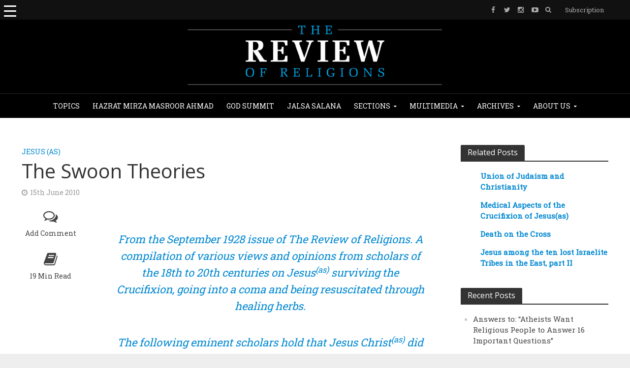

--- FILE ---
content_type: text/html; charset=utf-8
request_url: https://www.google.com/recaptcha/api2/anchor?ar=1&k=6Ld6Ap4UAAAAAMfqVlq4vx3tUl4VPmDtEXYu7GzJ&co=aHR0cHM6Ly93d3cucmV2aWV3b2ZyZWxpZ2lvbnMub3JnOjQ0Mw..&hl=en&v=N67nZn4AqZkNcbeMu4prBgzg&theme=light&size=normal&anchor-ms=20000&execute-ms=30000&cb=xg4c4qvyr3u5
body_size: 49455
content:
<!DOCTYPE HTML><html dir="ltr" lang="en"><head><meta http-equiv="Content-Type" content="text/html; charset=UTF-8">
<meta http-equiv="X-UA-Compatible" content="IE=edge">
<title>reCAPTCHA</title>
<style type="text/css">
/* cyrillic-ext */
@font-face {
  font-family: 'Roboto';
  font-style: normal;
  font-weight: 400;
  font-stretch: 100%;
  src: url(//fonts.gstatic.com/s/roboto/v48/KFO7CnqEu92Fr1ME7kSn66aGLdTylUAMa3GUBHMdazTgWw.woff2) format('woff2');
  unicode-range: U+0460-052F, U+1C80-1C8A, U+20B4, U+2DE0-2DFF, U+A640-A69F, U+FE2E-FE2F;
}
/* cyrillic */
@font-face {
  font-family: 'Roboto';
  font-style: normal;
  font-weight: 400;
  font-stretch: 100%;
  src: url(//fonts.gstatic.com/s/roboto/v48/KFO7CnqEu92Fr1ME7kSn66aGLdTylUAMa3iUBHMdazTgWw.woff2) format('woff2');
  unicode-range: U+0301, U+0400-045F, U+0490-0491, U+04B0-04B1, U+2116;
}
/* greek-ext */
@font-face {
  font-family: 'Roboto';
  font-style: normal;
  font-weight: 400;
  font-stretch: 100%;
  src: url(//fonts.gstatic.com/s/roboto/v48/KFO7CnqEu92Fr1ME7kSn66aGLdTylUAMa3CUBHMdazTgWw.woff2) format('woff2');
  unicode-range: U+1F00-1FFF;
}
/* greek */
@font-face {
  font-family: 'Roboto';
  font-style: normal;
  font-weight: 400;
  font-stretch: 100%;
  src: url(//fonts.gstatic.com/s/roboto/v48/KFO7CnqEu92Fr1ME7kSn66aGLdTylUAMa3-UBHMdazTgWw.woff2) format('woff2');
  unicode-range: U+0370-0377, U+037A-037F, U+0384-038A, U+038C, U+038E-03A1, U+03A3-03FF;
}
/* math */
@font-face {
  font-family: 'Roboto';
  font-style: normal;
  font-weight: 400;
  font-stretch: 100%;
  src: url(//fonts.gstatic.com/s/roboto/v48/KFO7CnqEu92Fr1ME7kSn66aGLdTylUAMawCUBHMdazTgWw.woff2) format('woff2');
  unicode-range: U+0302-0303, U+0305, U+0307-0308, U+0310, U+0312, U+0315, U+031A, U+0326-0327, U+032C, U+032F-0330, U+0332-0333, U+0338, U+033A, U+0346, U+034D, U+0391-03A1, U+03A3-03A9, U+03B1-03C9, U+03D1, U+03D5-03D6, U+03F0-03F1, U+03F4-03F5, U+2016-2017, U+2034-2038, U+203C, U+2040, U+2043, U+2047, U+2050, U+2057, U+205F, U+2070-2071, U+2074-208E, U+2090-209C, U+20D0-20DC, U+20E1, U+20E5-20EF, U+2100-2112, U+2114-2115, U+2117-2121, U+2123-214F, U+2190, U+2192, U+2194-21AE, U+21B0-21E5, U+21F1-21F2, U+21F4-2211, U+2213-2214, U+2216-22FF, U+2308-230B, U+2310, U+2319, U+231C-2321, U+2336-237A, U+237C, U+2395, U+239B-23B7, U+23D0, U+23DC-23E1, U+2474-2475, U+25AF, U+25B3, U+25B7, U+25BD, U+25C1, U+25CA, U+25CC, U+25FB, U+266D-266F, U+27C0-27FF, U+2900-2AFF, U+2B0E-2B11, U+2B30-2B4C, U+2BFE, U+3030, U+FF5B, U+FF5D, U+1D400-1D7FF, U+1EE00-1EEFF;
}
/* symbols */
@font-face {
  font-family: 'Roboto';
  font-style: normal;
  font-weight: 400;
  font-stretch: 100%;
  src: url(//fonts.gstatic.com/s/roboto/v48/KFO7CnqEu92Fr1ME7kSn66aGLdTylUAMaxKUBHMdazTgWw.woff2) format('woff2');
  unicode-range: U+0001-000C, U+000E-001F, U+007F-009F, U+20DD-20E0, U+20E2-20E4, U+2150-218F, U+2190, U+2192, U+2194-2199, U+21AF, U+21E6-21F0, U+21F3, U+2218-2219, U+2299, U+22C4-22C6, U+2300-243F, U+2440-244A, U+2460-24FF, U+25A0-27BF, U+2800-28FF, U+2921-2922, U+2981, U+29BF, U+29EB, U+2B00-2BFF, U+4DC0-4DFF, U+FFF9-FFFB, U+10140-1018E, U+10190-1019C, U+101A0, U+101D0-101FD, U+102E0-102FB, U+10E60-10E7E, U+1D2C0-1D2D3, U+1D2E0-1D37F, U+1F000-1F0FF, U+1F100-1F1AD, U+1F1E6-1F1FF, U+1F30D-1F30F, U+1F315, U+1F31C, U+1F31E, U+1F320-1F32C, U+1F336, U+1F378, U+1F37D, U+1F382, U+1F393-1F39F, U+1F3A7-1F3A8, U+1F3AC-1F3AF, U+1F3C2, U+1F3C4-1F3C6, U+1F3CA-1F3CE, U+1F3D4-1F3E0, U+1F3ED, U+1F3F1-1F3F3, U+1F3F5-1F3F7, U+1F408, U+1F415, U+1F41F, U+1F426, U+1F43F, U+1F441-1F442, U+1F444, U+1F446-1F449, U+1F44C-1F44E, U+1F453, U+1F46A, U+1F47D, U+1F4A3, U+1F4B0, U+1F4B3, U+1F4B9, U+1F4BB, U+1F4BF, U+1F4C8-1F4CB, U+1F4D6, U+1F4DA, U+1F4DF, U+1F4E3-1F4E6, U+1F4EA-1F4ED, U+1F4F7, U+1F4F9-1F4FB, U+1F4FD-1F4FE, U+1F503, U+1F507-1F50B, U+1F50D, U+1F512-1F513, U+1F53E-1F54A, U+1F54F-1F5FA, U+1F610, U+1F650-1F67F, U+1F687, U+1F68D, U+1F691, U+1F694, U+1F698, U+1F6AD, U+1F6B2, U+1F6B9-1F6BA, U+1F6BC, U+1F6C6-1F6CF, U+1F6D3-1F6D7, U+1F6E0-1F6EA, U+1F6F0-1F6F3, U+1F6F7-1F6FC, U+1F700-1F7FF, U+1F800-1F80B, U+1F810-1F847, U+1F850-1F859, U+1F860-1F887, U+1F890-1F8AD, U+1F8B0-1F8BB, U+1F8C0-1F8C1, U+1F900-1F90B, U+1F93B, U+1F946, U+1F984, U+1F996, U+1F9E9, U+1FA00-1FA6F, U+1FA70-1FA7C, U+1FA80-1FA89, U+1FA8F-1FAC6, U+1FACE-1FADC, U+1FADF-1FAE9, U+1FAF0-1FAF8, U+1FB00-1FBFF;
}
/* vietnamese */
@font-face {
  font-family: 'Roboto';
  font-style: normal;
  font-weight: 400;
  font-stretch: 100%;
  src: url(//fonts.gstatic.com/s/roboto/v48/KFO7CnqEu92Fr1ME7kSn66aGLdTylUAMa3OUBHMdazTgWw.woff2) format('woff2');
  unicode-range: U+0102-0103, U+0110-0111, U+0128-0129, U+0168-0169, U+01A0-01A1, U+01AF-01B0, U+0300-0301, U+0303-0304, U+0308-0309, U+0323, U+0329, U+1EA0-1EF9, U+20AB;
}
/* latin-ext */
@font-face {
  font-family: 'Roboto';
  font-style: normal;
  font-weight: 400;
  font-stretch: 100%;
  src: url(//fonts.gstatic.com/s/roboto/v48/KFO7CnqEu92Fr1ME7kSn66aGLdTylUAMa3KUBHMdazTgWw.woff2) format('woff2');
  unicode-range: U+0100-02BA, U+02BD-02C5, U+02C7-02CC, U+02CE-02D7, U+02DD-02FF, U+0304, U+0308, U+0329, U+1D00-1DBF, U+1E00-1E9F, U+1EF2-1EFF, U+2020, U+20A0-20AB, U+20AD-20C0, U+2113, U+2C60-2C7F, U+A720-A7FF;
}
/* latin */
@font-face {
  font-family: 'Roboto';
  font-style: normal;
  font-weight: 400;
  font-stretch: 100%;
  src: url(//fonts.gstatic.com/s/roboto/v48/KFO7CnqEu92Fr1ME7kSn66aGLdTylUAMa3yUBHMdazQ.woff2) format('woff2');
  unicode-range: U+0000-00FF, U+0131, U+0152-0153, U+02BB-02BC, U+02C6, U+02DA, U+02DC, U+0304, U+0308, U+0329, U+2000-206F, U+20AC, U+2122, U+2191, U+2193, U+2212, U+2215, U+FEFF, U+FFFD;
}
/* cyrillic-ext */
@font-face {
  font-family: 'Roboto';
  font-style: normal;
  font-weight: 500;
  font-stretch: 100%;
  src: url(//fonts.gstatic.com/s/roboto/v48/KFO7CnqEu92Fr1ME7kSn66aGLdTylUAMa3GUBHMdazTgWw.woff2) format('woff2');
  unicode-range: U+0460-052F, U+1C80-1C8A, U+20B4, U+2DE0-2DFF, U+A640-A69F, U+FE2E-FE2F;
}
/* cyrillic */
@font-face {
  font-family: 'Roboto';
  font-style: normal;
  font-weight: 500;
  font-stretch: 100%;
  src: url(//fonts.gstatic.com/s/roboto/v48/KFO7CnqEu92Fr1ME7kSn66aGLdTylUAMa3iUBHMdazTgWw.woff2) format('woff2');
  unicode-range: U+0301, U+0400-045F, U+0490-0491, U+04B0-04B1, U+2116;
}
/* greek-ext */
@font-face {
  font-family: 'Roboto';
  font-style: normal;
  font-weight: 500;
  font-stretch: 100%;
  src: url(//fonts.gstatic.com/s/roboto/v48/KFO7CnqEu92Fr1ME7kSn66aGLdTylUAMa3CUBHMdazTgWw.woff2) format('woff2');
  unicode-range: U+1F00-1FFF;
}
/* greek */
@font-face {
  font-family: 'Roboto';
  font-style: normal;
  font-weight: 500;
  font-stretch: 100%;
  src: url(//fonts.gstatic.com/s/roboto/v48/KFO7CnqEu92Fr1ME7kSn66aGLdTylUAMa3-UBHMdazTgWw.woff2) format('woff2');
  unicode-range: U+0370-0377, U+037A-037F, U+0384-038A, U+038C, U+038E-03A1, U+03A3-03FF;
}
/* math */
@font-face {
  font-family: 'Roboto';
  font-style: normal;
  font-weight: 500;
  font-stretch: 100%;
  src: url(//fonts.gstatic.com/s/roboto/v48/KFO7CnqEu92Fr1ME7kSn66aGLdTylUAMawCUBHMdazTgWw.woff2) format('woff2');
  unicode-range: U+0302-0303, U+0305, U+0307-0308, U+0310, U+0312, U+0315, U+031A, U+0326-0327, U+032C, U+032F-0330, U+0332-0333, U+0338, U+033A, U+0346, U+034D, U+0391-03A1, U+03A3-03A9, U+03B1-03C9, U+03D1, U+03D5-03D6, U+03F0-03F1, U+03F4-03F5, U+2016-2017, U+2034-2038, U+203C, U+2040, U+2043, U+2047, U+2050, U+2057, U+205F, U+2070-2071, U+2074-208E, U+2090-209C, U+20D0-20DC, U+20E1, U+20E5-20EF, U+2100-2112, U+2114-2115, U+2117-2121, U+2123-214F, U+2190, U+2192, U+2194-21AE, U+21B0-21E5, U+21F1-21F2, U+21F4-2211, U+2213-2214, U+2216-22FF, U+2308-230B, U+2310, U+2319, U+231C-2321, U+2336-237A, U+237C, U+2395, U+239B-23B7, U+23D0, U+23DC-23E1, U+2474-2475, U+25AF, U+25B3, U+25B7, U+25BD, U+25C1, U+25CA, U+25CC, U+25FB, U+266D-266F, U+27C0-27FF, U+2900-2AFF, U+2B0E-2B11, U+2B30-2B4C, U+2BFE, U+3030, U+FF5B, U+FF5D, U+1D400-1D7FF, U+1EE00-1EEFF;
}
/* symbols */
@font-face {
  font-family: 'Roboto';
  font-style: normal;
  font-weight: 500;
  font-stretch: 100%;
  src: url(//fonts.gstatic.com/s/roboto/v48/KFO7CnqEu92Fr1ME7kSn66aGLdTylUAMaxKUBHMdazTgWw.woff2) format('woff2');
  unicode-range: U+0001-000C, U+000E-001F, U+007F-009F, U+20DD-20E0, U+20E2-20E4, U+2150-218F, U+2190, U+2192, U+2194-2199, U+21AF, U+21E6-21F0, U+21F3, U+2218-2219, U+2299, U+22C4-22C6, U+2300-243F, U+2440-244A, U+2460-24FF, U+25A0-27BF, U+2800-28FF, U+2921-2922, U+2981, U+29BF, U+29EB, U+2B00-2BFF, U+4DC0-4DFF, U+FFF9-FFFB, U+10140-1018E, U+10190-1019C, U+101A0, U+101D0-101FD, U+102E0-102FB, U+10E60-10E7E, U+1D2C0-1D2D3, U+1D2E0-1D37F, U+1F000-1F0FF, U+1F100-1F1AD, U+1F1E6-1F1FF, U+1F30D-1F30F, U+1F315, U+1F31C, U+1F31E, U+1F320-1F32C, U+1F336, U+1F378, U+1F37D, U+1F382, U+1F393-1F39F, U+1F3A7-1F3A8, U+1F3AC-1F3AF, U+1F3C2, U+1F3C4-1F3C6, U+1F3CA-1F3CE, U+1F3D4-1F3E0, U+1F3ED, U+1F3F1-1F3F3, U+1F3F5-1F3F7, U+1F408, U+1F415, U+1F41F, U+1F426, U+1F43F, U+1F441-1F442, U+1F444, U+1F446-1F449, U+1F44C-1F44E, U+1F453, U+1F46A, U+1F47D, U+1F4A3, U+1F4B0, U+1F4B3, U+1F4B9, U+1F4BB, U+1F4BF, U+1F4C8-1F4CB, U+1F4D6, U+1F4DA, U+1F4DF, U+1F4E3-1F4E6, U+1F4EA-1F4ED, U+1F4F7, U+1F4F9-1F4FB, U+1F4FD-1F4FE, U+1F503, U+1F507-1F50B, U+1F50D, U+1F512-1F513, U+1F53E-1F54A, U+1F54F-1F5FA, U+1F610, U+1F650-1F67F, U+1F687, U+1F68D, U+1F691, U+1F694, U+1F698, U+1F6AD, U+1F6B2, U+1F6B9-1F6BA, U+1F6BC, U+1F6C6-1F6CF, U+1F6D3-1F6D7, U+1F6E0-1F6EA, U+1F6F0-1F6F3, U+1F6F7-1F6FC, U+1F700-1F7FF, U+1F800-1F80B, U+1F810-1F847, U+1F850-1F859, U+1F860-1F887, U+1F890-1F8AD, U+1F8B0-1F8BB, U+1F8C0-1F8C1, U+1F900-1F90B, U+1F93B, U+1F946, U+1F984, U+1F996, U+1F9E9, U+1FA00-1FA6F, U+1FA70-1FA7C, U+1FA80-1FA89, U+1FA8F-1FAC6, U+1FACE-1FADC, U+1FADF-1FAE9, U+1FAF0-1FAF8, U+1FB00-1FBFF;
}
/* vietnamese */
@font-face {
  font-family: 'Roboto';
  font-style: normal;
  font-weight: 500;
  font-stretch: 100%;
  src: url(//fonts.gstatic.com/s/roboto/v48/KFO7CnqEu92Fr1ME7kSn66aGLdTylUAMa3OUBHMdazTgWw.woff2) format('woff2');
  unicode-range: U+0102-0103, U+0110-0111, U+0128-0129, U+0168-0169, U+01A0-01A1, U+01AF-01B0, U+0300-0301, U+0303-0304, U+0308-0309, U+0323, U+0329, U+1EA0-1EF9, U+20AB;
}
/* latin-ext */
@font-face {
  font-family: 'Roboto';
  font-style: normal;
  font-weight: 500;
  font-stretch: 100%;
  src: url(//fonts.gstatic.com/s/roboto/v48/KFO7CnqEu92Fr1ME7kSn66aGLdTylUAMa3KUBHMdazTgWw.woff2) format('woff2');
  unicode-range: U+0100-02BA, U+02BD-02C5, U+02C7-02CC, U+02CE-02D7, U+02DD-02FF, U+0304, U+0308, U+0329, U+1D00-1DBF, U+1E00-1E9F, U+1EF2-1EFF, U+2020, U+20A0-20AB, U+20AD-20C0, U+2113, U+2C60-2C7F, U+A720-A7FF;
}
/* latin */
@font-face {
  font-family: 'Roboto';
  font-style: normal;
  font-weight: 500;
  font-stretch: 100%;
  src: url(//fonts.gstatic.com/s/roboto/v48/KFO7CnqEu92Fr1ME7kSn66aGLdTylUAMa3yUBHMdazQ.woff2) format('woff2');
  unicode-range: U+0000-00FF, U+0131, U+0152-0153, U+02BB-02BC, U+02C6, U+02DA, U+02DC, U+0304, U+0308, U+0329, U+2000-206F, U+20AC, U+2122, U+2191, U+2193, U+2212, U+2215, U+FEFF, U+FFFD;
}
/* cyrillic-ext */
@font-face {
  font-family: 'Roboto';
  font-style: normal;
  font-weight: 900;
  font-stretch: 100%;
  src: url(//fonts.gstatic.com/s/roboto/v48/KFO7CnqEu92Fr1ME7kSn66aGLdTylUAMa3GUBHMdazTgWw.woff2) format('woff2');
  unicode-range: U+0460-052F, U+1C80-1C8A, U+20B4, U+2DE0-2DFF, U+A640-A69F, U+FE2E-FE2F;
}
/* cyrillic */
@font-face {
  font-family: 'Roboto';
  font-style: normal;
  font-weight: 900;
  font-stretch: 100%;
  src: url(//fonts.gstatic.com/s/roboto/v48/KFO7CnqEu92Fr1ME7kSn66aGLdTylUAMa3iUBHMdazTgWw.woff2) format('woff2');
  unicode-range: U+0301, U+0400-045F, U+0490-0491, U+04B0-04B1, U+2116;
}
/* greek-ext */
@font-face {
  font-family: 'Roboto';
  font-style: normal;
  font-weight: 900;
  font-stretch: 100%;
  src: url(//fonts.gstatic.com/s/roboto/v48/KFO7CnqEu92Fr1ME7kSn66aGLdTylUAMa3CUBHMdazTgWw.woff2) format('woff2');
  unicode-range: U+1F00-1FFF;
}
/* greek */
@font-face {
  font-family: 'Roboto';
  font-style: normal;
  font-weight: 900;
  font-stretch: 100%;
  src: url(//fonts.gstatic.com/s/roboto/v48/KFO7CnqEu92Fr1ME7kSn66aGLdTylUAMa3-UBHMdazTgWw.woff2) format('woff2');
  unicode-range: U+0370-0377, U+037A-037F, U+0384-038A, U+038C, U+038E-03A1, U+03A3-03FF;
}
/* math */
@font-face {
  font-family: 'Roboto';
  font-style: normal;
  font-weight: 900;
  font-stretch: 100%;
  src: url(//fonts.gstatic.com/s/roboto/v48/KFO7CnqEu92Fr1ME7kSn66aGLdTylUAMawCUBHMdazTgWw.woff2) format('woff2');
  unicode-range: U+0302-0303, U+0305, U+0307-0308, U+0310, U+0312, U+0315, U+031A, U+0326-0327, U+032C, U+032F-0330, U+0332-0333, U+0338, U+033A, U+0346, U+034D, U+0391-03A1, U+03A3-03A9, U+03B1-03C9, U+03D1, U+03D5-03D6, U+03F0-03F1, U+03F4-03F5, U+2016-2017, U+2034-2038, U+203C, U+2040, U+2043, U+2047, U+2050, U+2057, U+205F, U+2070-2071, U+2074-208E, U+2090-209C, U+20D0-20DC, U+20E1, U+20E5-20EF, U+2100-2112, U+2114-2115, U+2117-2121, U+2123-214F, U+2190, U+2192, U+2194-21AE, U+21B0-21E5, U+21F1-21F2, U+21F4-2211, U+2213-2214, U+2216-22FF, U+2308-230B, U+2310, U+2319, U+231C-2321, U+2336-237A, U+237C, U+2395, U+239B-23B7, U+23D0, U+23DC-23E1, U+2474-2475, U+25AF, U+25B3, U+25B7, U+25BD, U+25C1, U+25CA, U+25CC, U+25FB, U+266D-266F, U+27C0-27FF, U+2900-2AFF, U+2B0E-2B11, U+2B30-2B4C, U+2BFE, U+3030, U+FF5B, U+FF5D, U+1D400-1D7FF, U+1EE00-1EEFF;
}
/* symbols */
@font-face {
  font-family: 'Roboto';
  font-style: normal;
  font-weight: 900;
  font-stretch: 100%;
  src: url(//fonts.gstatic.com/s/roboto/v48/KFO7CnqEu92Fr1ME7kSn66aGLdTylUAMaxKUBHMdazTgWw.woff2) format('woff2');
  unicode-range: U+0001-000C, U+000E-001F, U+007F-009F, U+20DD-20E0, U+20E2-20E4, U+2150-218F, U+2190, U+2192, U+2194-2199, U+21AF, U+21E6-21F0, U+21F3, U+2218-2219, U+2299, U+22C4-22C6, U+2300-243F, U+2440-244A, U+2460-24FF, U+25A0-27BF, U+2800-28FF, U+2921-2922, U+2981, U+29BF, U+29EB, U+2B00-2BFF, U+4DC0-4DFF, U+FFF9-FFFB, U+10140-1018E, U+10190-1019C, U+101A0, U+101D0-101FD, U+102E0-102FB, U+10E60-10E7E, U+1D2C0-1D2D3, U+1D2E0-1D37F, U+1F000-1F0FF, U+1F100-1F1AD, U+1F1E6-1F1FF, U+1F30D-1F30F, U+1F315, U+1F31C, U+1F31E, U+1F320-1F32C, U+1F336, U+1F378, U+1F37D, U+1F382, U+1F393-1F39F, U+1F3A7-1F3A8, U+1F3AC-1F3AF, U+1F3C2, U+1F3C4-1F3C6, U+1F3CA-1F3CE, U+1F3D4-1F3E0, U+1F3ED, U+1F3F1-1F3F3, U+1F3F5-1F3F7, U+1F408, U+1F415, U+1F41F, U+1F426, U+1F43F, U+1F441-1F442, U+1F444, U+1F446-1F449, U+1F44C-1F44E, U+1F453, U+1F46A, U+1F47D, U+1F4A3, U+1F4B0, U+1F4B3, U+1F4B9, U+1F4BB, U+1F4BF, U+1F4C8-1F4CB, U+1F4D6, U+1F4DA, U+1F4DF, U+1F4E3-1F4E6, U+1F4EA-1F4ED, U+1F4F7, U+1F4F9-1F4FB, U+1F4FD-1F4FE, U+1F503, U+1F507-1F50B, U+1F50D, U+1F512-1F513, U+1F53E-1F54A, U+1F54F-1F5FA, U+1F610, U+1F650-1F67F, U+1F687, U+1F68D, U+1F691, U+1F694, U+1F698, U+1F6AD, U+1F6B2, U+1F6B9-1F6BA, U+1F6BC, U+1F6C6-1F6CF, U+1F6D3-1F6D7, U+1F6E0-1F6EA, U+1F6F0-1F6F3, U+1F6F7-1F6FC, U+1F700-1F7FF, U+1F800-1F80B, U+1F810-1F847, U+1F850-1F859, U+1F860-1F887, U+1F890-1F8AD, U+1F8B0-1F8BB, U+1F8C0-1F8C1, U+1F900-1F90B, U+1F93B, U+1F946, U+1F984, U+1F996, U+1F9E9, U+1FA00-1FA6F, U+1FA70-1FA7C, U+1FA80-1FA89, U+1FA8F-1FAC6, U+1FACE-1FADC, U+1FADF-1FAE9, U+1FAF0-1FAF8, U+1FB00-1FBFF;
}
/* vietnamese */
@font-face {
  font-family: 'Roboto';
  font-style: normal;
  font-weight: 900;
  font-stretch: 100%;
  src: url(//fonts.gstatic.com/s/roboto/v48/KFO7CnqEu92Fr1ME7kSn66aGLdTylUAMa3OUBHMdazTgWw.woff2) format('woff2');
  unicode-range: U+0102-0103, U+0110-0111, U+0128-0129, U+0168-0169, U+01A0-01A1, U+01AF-01B0, U+0300-0301, U+0303-0304, U+0308-0309, U+0323, U+0329, U+1EA0-1EF9, U+20AB;
}
/* latin-ext */
@font-face {
  font-family: 'Roboto';
  font-style: normal;
  font-weight: 900;
  font-stretch: 100%;
  src: url(//fonts.gstatic.com/s/roboto/v48/KFO7CnqEu92Fr1ME7kSn66aGLdTylUAMa3KUBHMdazTgWw.woff2) format('woff2');
  unicode-range: U+0100-02BA, U+02BD-02C5, U+02C7-02CC, U+02CE-02D7, U+02DD-02FF, U+0304, U+0308, U+0329, U+1D00-1DBF, U+1E00-1E9F, U+1EF2-1EFF, U+2020, U+20A0-20AB, U+20AD-20C0, U+2113, U+2C60-2C7F, U+A720-A7FF;
}
/* latin */
@font-face {
  font-family: 'Roboto';
  font-style: normal;
  font-weight: 900;
  font-stretch: 100%;
  src: url(//fonts.gstatic.com/s/roboto/v48/KFO7CnqEu92Fr1ME7kSn66aGLdTylUAMa3yUBHMdazQ.woff2) format('woff2');
  unicode-range: U+0000-00FF, U+0131, U+0152-0153, U+02BB-02BC, U+02C6, U+02DA, U+02DC, U+0304, U+0308, U+0329, U+2000-206F, U+20AC, U+2122, U+2191, U+2193, U+2212, U+2215, U+FEFF, U+FFFD;
}

</style>
<link rel="stylesheet" type="text/css" href="https://www.gstatic.com/recaptcha/releases/N67nZn4AqZkNcbeMu4prBgzg/styles__ltr.css">
<script nonce="Xy5M5rVnlIHrNLgyzfnugg" type="text/javascript">window['__recaptcha_api'] = 'https://www.google.com/recaptcha/api2/';</script>
<script type="text/javascript" src="https://www.gstatic.com/recaptcha/releases/N67nZn4AqZkNcbeMu4prBgzg/recaptcha__en.js" nonce="Xy5M5rVnlIHrNLgyzfnugg">
      
    </script></head>
<body><div id="rc-anchor-alert" class="rc-anchor-alert"></div>
<input type="hidden" id="recaptcha-token" value="[base64]">
<script type="text/javascript" nonce="Xy5M5rVnlIHrNLgyzfnugg">
      recaptcha.anchor.Main.init("[\x22ainput\x22,[\x22bgdata\x22,\x22\x22,\[base64]/[base64]/[base64]/[base64]/[base64]/UltsKytdPUU6KEU8MjA0OD9SW2wrK109RT4+NnwxOTI6KChFJjY0NTEyKT09NTUyOTYmJk0rMTxjLmxlbmd0aCYmKGMuY2hhckNvZGVBdChNKzEpJjY0NTEyKT09NTYzMjA/[base64]/[base64]/[base64]/[base64]/[base64]/[base64]/[base64]\x22,\[base64]\x22,\x22wrzCk8KwwpjDuRtKw68aw7fCg8K2wqgmcMO/w4vCqivCnX7DnsKsw6VNZsKXwqgxw6bDksKUwq3CtBTCsgUXNcOQwqpBSMKIMcKvVjtjfGxzw63DkcK0QUQ2S8OvwoUPw4oww7UGJj5Efi0APMKedMOHworDksKdwp/CkWXDpcOXJMKnH8KxF8KXw5LDicKdw5bCoT7Cmxo7NXNUSl/[base64]/b8KGGgZ1D3fCmDwYeAnCs8KTwrDCjVjDuFzDpMOKwrTCjQzDmxLChcO3C8K6GMK6wpjCp8OUP8KOasOgw4vCgyPCjVfCgVc5w6DCjcOgHApFwqLDqiRtw68zw7tywql/H28/wpgww51nah5WeXPDuHTDi8OwXCdlwqgVXAfCsVomVMKYI8O2w7rCqxbCoMK8wqHCgcOjcsOabiXCkiZhw63DjHzDk8OEw48swovDpcKzBi7DrxoIwpzDsS5eRA3DosOCwpccw43DoRpeLMKSw6R2wrvDp8KIw7vDu0Yiw5fCo8KAwohrwrRtEsO6w7/CicK0IsOdLMKIwr7CrcKGw7NHw5TCscK9w498SsKmecOxEsOHw6rCj2PCtcOPJC7DqE/CumorwpzCnMKhN8OnwoUYwqwqMn8owo4VMcKcw5AdBFM3wpEVwoPDk0jCncKrCmwnw4nCtzpiN8Owwq/DuMOKwqTCtE/DrsKBTBFFwqnDnUhHIsO6wqJ6wpXCs8ONw6N8w4dVwrfCsURubCvCmcOPEBZEw4fCjsKuLxVEwq7CvFjCnh4OEDrCr3w3EwrCrVvCvCdeIUfCjsOsw43CpQrCqEskG8O2w7kQFcOUwrYsw4PCkMOkNhFTwqrCrV/[base64]/[base64]/w7xifRBtLMOCwrIJWsKnAsKuwqdEw6IKezPCiH5JwoHCo8OuAUYNwrwmwpkGfMKJwqzCv1/DscOsQcO4worDtRFePxrDrMOowr/CnlTCkVAOw6F9DT7Cq8OpwqgQecO7F8K/JXdpwpfDpB4Jw5QaSkHDpcO0NnZmwp5/w73ClMO0w6IowrbCgsOqccKfw4wGXypdPwN4VsOFM8OFwow0woQEw7sTasOUYmxVPA0uw63CpR3DmsOYJDddbGkdw7bCoUN7fWIQCknDiXrCowEVUnciwrPDh3jCgylxUD8CVnNxEsKjwolsZFbCt8OzwooTwqpVQ8O/O8O2JANJA8ODwrtcwpNWw7/CrcOIc8OVFXvDvMOWKMKxw6DCiDpMwoTDiE/ComjCsMOtw6TDssO0woEjwrECBRNHwr4hfVtewrfDpMOnOcKmw5fCmcKyw5AVIMOtNmtVw70WfsKRw6FlwpYcJsKUwrVQw4Q9wr3Cm8OIBB/DkB/Cm8OUw57CuGpmCMO+w7vDqTQ7EWvDv0Uiw6swIMKow6lQdnzDhsKqcCNpw5tQScKOw4/DtcKQXMK2EcKMwqDDtsKaW1R4wrY8PcONYsOVw7fDjXbCqcK7w4DDsiNPQcOGeUHCqC0Uw6BsWn9IwpbCvldEw7nCgsO/w4wqTcK8wrrCnsKBGMOKw4XDssOZwrTDnxHCt3JoRUvDqsO6DH5uwpnDs8OIw6gZwrzDlMOMw7bCrEhNWWIRwrgxwq7Cghl7w5c9w4tWw5fDjMO0bMKncsOmwprChMKzwqjCmFFsw57Cj8OVdCIMG8KUDgLDlw/CjR7CosKEeMKhw7nDqMOYa3nCj8KLw5UPDcK7w4PDtlrCnMKXGV3DvVLCuADDnm7Dl8Otw5Zew4TCsxzCoXUjwrIfw7heA8KXWMOrw5RKwopbwp3CtWvDk0Ebw4HDuQ/CqX7DuR05wrTDtMKTw5dfeCPDsTzCs8Oow6YRw63Co8KdwrbCkW7CscOqwpPDiMOXw549JDTCqXnDjhAmO2bDmm4Pw78Yw43CvVLCmWDCs8KYwrPCjQkCwq/ClcKVwr4+QsOewpNAHV/DtnkMecKxw6ENw5LCjMO1wojDtcOAHgTDvcK/wr3ClB3DjsKxGMKuw6LCrMKswrbChTcRFMKQYFZ0w4hjwpxdwqQFw5kew57Dj0YjK8O2woBjw7BkB1EKwp/DoB3Di8KxwpDCkhrDr8Ofw47DncOzHFNjNm5KGnYtG8Oxw6jDt8KFw5lrKncuF8KiwokMUn/DmFl8Wk7Dmw1zOUUmwpTDoMKwPxZ2w65Kw7Z9wrbCjW3DrcO6SVvDhMO3w6FEwokdwpgGw6HCjixGP8KAVMKawpJyw64RKsOwZCwqA3vCuQjDqcKHw6bCuCBow67CliDDlcKePhbCksO2BsKkw7YJKBjCoWg2HU/DlMKgdcOww5onwpAOHBl7wpXCl8OBG8KrwqhxwqfCisOjfsOOWB4swoRmQMKCwqjCmTzCh8OOT8KVdVTDuChwC8OGwrMsw77Dv8OiG1VkDV9LwqBewoR2MsKFw48Fw5bClHBXwqHCsnB8w5/CgC4HFcOjw5PCiMOww63DsAhrKXLCq8OXVjt3fcOjICrDiivCsMO5V2HCrSk8JFvDuQrCi8Oawr7CgsOAFHLCtgQswonDnQs+wrTDusKLwo5gwq7DlDxSRzjDhcOUw4pNMMOvwq3DqFbDisOAfhPCtw9NwovCr8Kdwos/[base64]/wpwffEPDlGHCuMKjSsKtw7/DnMKgwrbDosOjwrbDrm9rwoknQWDCnih1enLDsgvCsMKhwprDvm0Wwq97w5wCwpMIecKFccO9Ng/[base64]/CnSXDm8ODJcKsVMOIwoDCsXprbiHCuMKJwptewrUGZAfCl0EdPSIQw6RlSEBgwoshwr/DhsKTwqgBecK1wp0eKAZaUGzDnsK6McORYsOrZA9Jw6oFDMOXXDpLwrYswpU9w5TDjsOKwr4NbgbDvMKvw4rDjlxFEVFHbMKLPG/[base64]/[base64]/DpwwDD8Kfw4jCl0xPwpNNw7BqS8OQw7rDt2YRVnZ5LMK+D8ONwoYaBsOWdnLDsMKKCMKVM8Omwq0AYsK5bsOpw6JuTDjCoxHCggQ9w5Q/Um7DscOkYsKCw5tqWcOFV8OlLQfCicKSUcKVw4DCq8KFGgVPwqZbw63CrHJ0wqjCoC9TwqnDnMOmPVM3fzYgU8OTPHnCk1pBYhF4PxbDlA3Cl8OTA0kFw7FvBMOlIsKcU8OPwqRvwqLDuH0GYyrClUgGWxASw55sbivDjcOKCH/ClEtzwpQtCx4XwonDlcKWw4HCjsOuw4Nxw5rCtj5ewoXDvcOTw4HCtsKGayFXQ8OubXDCucK0PsOwbyjDhSYOw6nDosKNw5zDgcKjw6onRMOaGiHDrMOew6ELw4/CqiPDqMO+HsOmC8ODAMKuR38Nw6JIXsOvFUPDrMOkbzrCs0LDhREwRMOVw7E8wphfwqd7w5Mmwqd9w5IaDHg/wpx/wrNTY2DDk8KDEcKqacKGNcK1asOOP23DuDJiw6RPcSzCp8OIAEYiHsKCWCjCqMO6Z8OqworDucKpaAzDj8KsDE3Dm8O8w4PCg8OxwooCaMKfwps5PBnDmyHCoV3CrMOYQ8KtOMKaVGJiwo/CjCZYwovClg5SZcOIw5ERD3gyw5jDpMOpAsKoA08WV1fDtcK1wpJPwpDDnk7Cq33Cnj3DlUlcwo/DrMO9w5gWAcORwrzCgcKgw4VvRsKOwrPDuMOmScOCf8O4w5h9GwNgwr3DlwLDusO/W8OBw6wmwoB8T8OwU8Oqwog9wp8PUTHCuzhWw5DDjQcbw5hbNzHCpcOOwpLCgH3DtSNrJMK9VSbCtMKZwoDCg8O5woXDs2wfIsKEwpEocFfDjcOvwoc/HT0Dw6LCscKsOsODwphaRyDCkcKSwqcnw4BITMOGw7PCu8OfwqPDgcK4YkXDlVNyMFnDqWVcUzQ3ccOhw7g/RcKMcsKYb8Osw6sZR8K3woscGsKYecKhf3gsw53CisKqb8O+VhsvHcO3OMO4w5/[base64]/CgMKkwrTDr18xwo55wrdYAcKpw6/[base64]/Dkm4Gw4vDrsOyDXTCrMKHw6jCohc4JFRXw6hyDsOMXy/Cp3rDn8KjLMK0BMOhwqLDgC7Cs8O5NsOSwqzDncKEDsKZwo9hw5rDpw15XMO0wq5RFHnCunvDocKDwqrDvcOZw7tvwprCsWJ/IMOqw71Ww6BJw7JrwrHCg8KeKsKWwrnCtcK6S0o8VCLDn2ZKTcKuwrMIe0kwZkrDgATDvsK3w54pK8Obw5YDf8Oow77DvMKYUcKMwrAzwoN/wrbCsW3CtyrDkMOsNsK9bsKwwpfDhmdCTU48wpfCqMKAXsKXwoohM8OjWRPClsKYw6HCtxrDv8KCwpLCp8KJMMKGaxJ9SsKjNAsHwqtow73Duk9IwqNJw7UWdiTDtMKLw6FhFsKXwr/Cvy9xQMOGw7LDjF/CoSgJw78Qwo4cIsKzS28rwq/CtsORF3sNw4kYw6bCsy5Sw6zDozgQXyfCjRwmPsK5w5TDkmtlKMO4LH1/NsK8bR4Mw5zChsKfJxPDvsO1wr7DsCUOwr/DgsOsw50Vw7PDscOOO8OTTAZxwojDqATDh1powqDCkB8+wp/DvMKARE8WLMOsFj5hTF3DrMKPYMKgwpjDoMOkXHhgwodJI8OTCsOUU8KSWsO4JMKUwoDDlMO+UWDCqgl9w7LCmcOkM8Kiw4B6wp/DkcO1N2BzRMOQwobCrcO/[base64]/DhcOuw7MCfsKrwotww5TCk33DpMOGw4LCisO2worDiMOzw580wr8LSMOKwoIXfRDDp8OeLcKDwqMOw6XCtVvCk8Kyw7XDuCbDscKXbggMw7rDkggtBT9MfChKbwJnw5zDmlNQBsO+YcK4CiYqQMKZw7/Dp2hEbzHDlwZAHl4hECPDvXvDl1TCjy7Cp8O/L8OSUMOxPcKPIsK2bmIQLzVPYsK0OnYew7rCv8OpYsKiwr1ywqhkwoDDm8K2w58YwpjCvX7Dh8O3dMK/wphzFjQnB2DCtioILDrDujzDpkVGwqtOw6TChWZNEcOXSMKuVMK4w7PClV8+LRjCisOzw4ccw4ALwq/CvMKnwp10dVcVLcK7WsOWwrFcw5lLwqERb8KJwqVNw7NvwocHwrnDgsONOsO4VTRzw4zChcKnNcOGARjCjsOYw4fDv8OrwqI0asOEw4nCmirCgcKVw7/DtsKrccOAwpPDr8O+MsKpw6/Dv8OmccOBwqxRE8Kpw4rCvsOresO8GMO0BTbDn3sNw4lNw63CtsK1BsKDw7XDrl1CwrvDo8KKwpJRbQTChcONQ8OnwpjDu2zCkwYXwqMAwppcw7lvLTrCsFsBwovDsMKMYMKARzTCnMKvw7oKw7LDoCJWwol/GBjCki7ClhJ+w5xDwpRRwpsFSE/DisKcw5MTZipOawg2flRKUsOqdl88w4VpwqjClMO/woE/BWlBwr48MhYowo3DtcOrelLCl2YnH8Kkai1te8OIwonDtMOywpkrMsKuTAAFIMKMVMOrwqYaCcK1ZDvCv8KgwoPDjcOmG8OGSCDDncKNw7rCoT3DpcKrw5VEw68Jwq/DisKtw4c/[base64]/Cn2vDijvCuMKUwqhnc2jCjWnDmFhyw45+w7RTw5lAVXJ2wpk3MsOJw7VfwrNUPX7CkMKSw6HDr8KgwpEAYV/DkxIaRsO1H8Krw4UowrfCr8OVasOYw4jDrWPDmhnCu3jCn2XDqsKoLE/DqyxFBnbCo8Ovw7vDncK4wpzCn8OfwpzDpxlEQxNPwo7Cr01ISjA6GUERdsOMwq/ChzEvwqzDjRFqwph/ZMKPGcO5wonCjcO8fiHDj8K/EkQyw4rDssOnYX4Cw4VSLsO/woPDvcK0wrIxw5Mmw5nCncKkR8OZITwwC8OGwoZNwpbCj8KuasOjwpnCrRvDm8KxZMO/VsO+wqAowofDjDV/[base64]/Dh8Omw4zCtUFFwqjCkG/[base64]/Cv8OtJWAnSsOhw6rDhMObCWNvwqfDsTnDn8OGwrnCrcOjwo8nwoLCmAs9w695wp5yw6UFejTCjcKCwr88wpFdAgUmwqEHK8Ojw6HDiHBAPcOcC8KaOMKkw6rDhMOXAMKEAMKGw6TChhvDnXHCuh/CssKWwoXCj8KFOUfDklp4bsOhwrHDnXBhchYkP2ZTPcOKwqF7FTQ6LHV7woEQw5UKwrVxM8KVw6MpLcOxwq8iwpDDosO8CysMPh/DuyhEw7jDrcKxMGoUw752LMOiw4XCmVXDvxluw5tLOMO9B8KUDhLDojnDtsOjwpTDl8K1ch08dHpcw4A0w5c5w7fDisOZIArCg8Klw7IzEw1mw6Jiw63CmMOjw5YjBMOnwrrDmyfDuAhIP8KuwqA9GMKsRnjDhsKZwpBfw7rCi8K/SwDCgMO+wpsHwpkBw4bCgwobacKETm9pXhrCncKyLht6wpDDlcK0HcOPw4XCqhk0BcK6Q8KGw7fCjl4CRnvCiRUSOcKmTMOtw6hfCEPCusOKLgtXcz5zehBNOMOBH03CggLDllJywqjDuEdaw71wwpvCjmvDrCFfG0bDu8KrGUXDqHAfw63DgyDCmsO/fMOgKhxjwq3DhUjClxICwpvDusKIG8OvG8KQw5TDn8OSJRNbEh/DtMO1N2jDrcKPBsOZcMOLY37CvXxkwpzDhwnCtnLDhxAUwo/DtsKcwrfDpk5JQ8Ofw4EYEQwnwqttw7gmK8O2w6AnwqEjAlJlwrtpZcKYw5jDssO7w4Y1N8KQw5vDjcODwpINGiPCocKLa8KDShfDvyMgwofDuT7CsS5kworCh8K+BcKUPA/[base64]/DucKvw7PDn8O5ITPClAjCkcKaw5jDryjDgcO/[base64]/w6tqw6bDiFrDj8OzwpzDoMOkWcOGWMOew6fDh8KjQ8KwUcKmw67DrG/DuWvCi3FUHwfDosObwqvDvmrCscOxwq5/w6vDk2IBw4fDnCd7ecKnW3fDqGLDsw/DlCTCv8O7w7I8bcK3fsKiPcOwIcOZwq/CkcKSw4hUw6Amw6V+aDnDtU3DmcKWU8OPw78Vw7bDiVfDjsOaLFUxHMOoNcKxA0bCtMObLwQiacOZwpJVT1DDoG8Uw5peecOqIi4ow57Dl3DDgsO8wrtGScOSwqfCsG4Uw49wScO8ADLCn17DhnEodxrCmsOxw6HDnhw9Ykc6YsKWwrsowrVYw5/DlWUtPjDCggTCqMKLRDTDs8Obwrsqwokuwok2wqUcUMKGSW9Ta8K8wofCsm9Cw5fDicO1wplIXcKXO8Ojw45SwoHCqC/DhcKnw6DCgMOCwopKw57DscKcThhUw7LCuMKew5gpTsOwU2M/[base64]/DoD7DjVXCoUVAWcO+w5QSwrlKwqY7UgTCtsK/[base64]/Dux9aw7PCkmnDkQHDhsOCwogvdQfCpsK1ajJswqogwqo+w5jCs8K+fllLwoPCpsK2w5Accn/[base64]/cBXDrMK9c1/[base64]/STQ1wqrDg8OCX1vCrsO7w5zCrsOXwpgJE8K9Z14OBEF3PMOldMKKNMOscxDCkDzDl8OKw5hARgfDiMOzw5bDuh1MV8OEwr9pw6xQw5Y+wrnClX1WQznDi0nDkMOCTMOawrkrwpLCosOww4/Ds8OxBCByG3rClAU7wq3DjRcKH8KgFcKDw6PDtMO/[base64]/CqcKZFMK7wqLCicKVITHCtsKcwrnCjQbCrFlAw6PDiDwQw7x1byzChcODwpjDh0HCqmvCmsKywrpAw6IPw54bwrgGwrzDmTEXBMOgRMOUw4/Csw1Kw6JEwrMrGMOnwrDCiz3CmMKZOMOufcKRwrjCjFfDrVd/wpLCgcOJwoQqwo9Xw5rCrMO4VQbDvGtSIkrCti3CoQ/CsGxXIATCvsKVKg9wwpnCokbCoMO/KcKqHkdzZMOpacK/w7nCmEnCoMKwFcONw73Cg8OLw7VhJn7CgMOtw7hMw6HDtMKEIsKJeMOOwqPDnsO6wpIqQsOIesKXccOMwqEAw7FgSmBdZxPClcKBJELCpMOQw4t6w7PDpsOCSH7DjFR2wp/CgkQ6PmAaIsKDWMKcWilgwrvDqlJhw5/CrAgJDcK9bCfDjsOJw4wEwqxTwosFw5zCgcKLwonDoUvDmmhAw6xqbsOhVHTDkcOIHcOVJSPDrAYSw7PCvn7CpcO/w6DCvHNuBATCmcKSw5hhXMKFwopdwqXDqTrDgDYmw50Rw7MYwr3CviZXw4A1GMOVVTpCUwXDmsOUZwTCvMOgwp9ywodZwqLCtsOiw5oZc8OJw4tdfCvDscKKw7M/wq1ndsOSwr9zL8KtwrnCu2HDkE7CqcOYwqt8Wm57w75AAsKxV0Arwqc8KMO9wpbCjmpKCcKgeMOpXcOhNsKpbBTDl0rDqMO3esKtFxtpw5h7MwLDvMKmwpIbSMKwHsKKw77DhxnCgj/DtShCJcOeGMKKwoDDsFDChz5nXzvDiAAVw7hJw5FPw6XCtnDDtsOoAwfDiMO2woFIQ8K1woXDnEbCisKWwqctw7taRcKOf8OZM8KfXcK0JsOTW2TCjRHCpMOVw6PDqSDCkCURw74NKXLDnMK1wrTDkcK6YkfDohPDjMKOw4jDhmhPccOuwoxxw7jDoj/DjsKhwqkVwq0TWGTCpz0yTm3DgMOVFMOJEsKUw67DsCweJMONwp4nwrvDoXwXIcOZwqwaw5DCgcKSw50BwrQmHVFUw6YwbzzCm8KOw5Ybw5DDpxkgw64cSDxrUE3ChWBIwpLDgMK9LMKtHcOgWSTCpcK5w5nCs8K9w7xJw5sYYC/[base64]/[base64]/CsnnDmkVSwodNacO8Sh5Bw7Yewr/DlMOXwq5vXWwUw5wwS17DksKzWSwJQ1ZhE35tUxV8wrFywqrCkQgww5UDw4ECw7Baw7YNw6Y5wqEvw5XDqCHCsyJiw5fDr0JNDj4afUonw59BAlMre0jCjMOxw4/[base64]/[base64]/[base64]/DmsOXwqYjwr7DkD3CjUTCkCPDtidwfjvCkcKNwqoKd8KDDwxzw5ERw60SwrrDsxMoEsODw6/DpMKAw7vDlsKeOMKwPcOUAMO9acKRGMKewozCkMOuZsK6O2Nxw4vCr8K+AsKmRMO7QDnDoRTCo8Otwo/DjsOoZy9Xw6vDtsOmwqZkwovCmMOhwoTDgsKoCEnDkmXCiXLDtXrCl8KrL0TDk28jcMODw4AxHcOZQsK5w78dw4nDh3/DpB4fw4DCnMOHw5crAMK0Hx5AJMOQOl/CvzDDqsOYbWUiWMKNWhtYwqJBRE3DmxU6LHDDu8OiwrcdbUjCuU3Dg27CuS99w4tYw4LCnsKswrjCr8KJw5/CplHCp8KKEFTCg8O8PMOkwqspC8OXTcOUw4Bxw4l+EkTDjCjDjkA+csKMAlXCjRHDoHEfdRRowr0Dw4ZSwpYfw6bDpHTDq8KWw7gvTMKIZ2DCmQEFwovCk8OCQ3l5MsO0QsKfH2XDmsKlSxx/w5NnIcKKNMO3MXJLasK6wo/DswQswq0kw7nCqXXCrkjCkgRROGvCocONw6LCjMKzYxjClcKzS1EVM0MNw63Cp8KQYcKXBTrCn8OQOzQaQjxfwr40YsKOwp7Ch8KDwoViV8OxPm0zwqbCgitfTcKYwqjCqHsNYxN8w5fDqMOQccOrw57DvSRcFcK+anPDtHLDvmtZw7EyAcOeZMOaw5/CuRHDoF82OMOXwpQ8McOaw5rDo8OWwoZKNn8vwo/Ct8OsQiArTi/[base64]/[base64]/VMKzDkhQbGJzLTQMwoE4WsKqwrUMw7bDqMOIwoQiTRhnAMKUw4hbwqzDmMOoY8OYHsOLwo7Cq8OAOnxcw4TCssKcPMOHTMKow6rCsMO8w6hXU2seeMOdWzVMYgY1wqHDrcOpUHg0Q3FUfMKrwp4XwrRRw4Qqw7t8wrLCi1MHFcOgw4w4cMKmwr/Dhwpkw6XDim3Cv8KTNmHCssOoUDUew6lAw5B9w5ZCSsKyccOcKl/CrsOXFsKQWQ4iWMOxw7csw4FfbcOHZH8VwpTCkWpyCMKyKWXDl3HDp8Klw5HCnmJPQMKRG8KFCBPDn8KdLwLDosOnWU7DksKgX2vClcKbCyPChDHDtTzCugvDlX/[base64]/DuA4gwoXDqsK4w5t/woTCsMKNw4ESSsOowofDuRc1ScKQFsONLy0Qw5xceRnDvcKzZMKNw5NKd8OJdVXDkFTDr8KTw5LDg8Kmw71rOsKqesKNwrXDmcK2w5thw5vDhTbCpcKtwqIubxNvIUFNwr/Cg8K/R8O4RMKxCzrCoRjCiMKPwrtWwpkIUsOQCjU8w6HCoMKqHysAcn7CksKrLyTDu0ZzPsOmEMKgIjYJwpnCksKdwr/DvmoxdMOfwpLCiMKOw6NRwo5mw6wsw6LClsOKcsOaFsOXw64+wrA6IsKLCWNzworDqhpDw47CrxdAwoLCkXLDg18Ww4bDs8KiwqUGZAjDusOlw7xdJ8OWBsKtwpUzZsOPEH4LTl/Dn8KCZcKDMsOYHy1jDMK9b8K9H3k5HXDDmsKxw5g9W8ObagpLGnAow4fCrcOAfF3DsRHDpBfDry3CmMKvwqkqcMKKwpvCkGnDgMORfFfDnxUSDwZ3RsO5WcKaSmfCuDVQwqhfBzvCuMK6w5/ClMK/Ay8vwoTDgV1TEHXChMOhw63DtMKbw7zCm8KSw5nDg8Kmw4ZyMzLCksKTZCYAG8K6w6Y4w4/DocOGw7LCuEDDqsKywpLCvMOcwrYQb8OeGm3DqcO0cMKwa8KFw4HDhQgWwpd2w4F3UMK8MkzDlMKNw5jDo07DvcKCw43DgsOWYE0gw5LCjMOIw6vDm31zw55xS8KZw74rKsO/wphRwpsEBEBdIEfDrjMEVHxIw4tYwp3DgMK+wqPDngNgwoVvwoFOJA4Gw5HDosOJXsKMb8KSd8OzbEg9w5dww77DoATDtjfChTYmeMKVwohPJcO7wrpcwoDDi2LDpkMjw5PDr8KWw5rDkcKJB8O/w5HCkcKBw64vZ8KMVB9Mw6HCr8Oawr/Crn04LBopQcK/[base64]/DqsKnbFIKNCd8wq3Ct0ZwGwQEwrN3JsODwosDe8KHwqUiw5Ate8OFwonDsyIawoLDolHChcO0V1rDoMK/[base64]/f2DDsRLConJbUHNNwr3DgxjCjMOVLDXCvMO8ecKXfMKubHnCqcKXwqfDq8KKKTzChkzCqGFQw6XCjMKXw4DCuMK1wqd+aRzCucKgwpgvNcOqw4PDtwnCpMOIwqnDjURSFcOLwoMTM8K9wpLCkktoGn/Ds0oiw5vDscKUw44vfDPDkCFpw77CsVE+OmbDlmprUcOGwqdlKcO6Zitvw7vDrsKmwrnDqcK+w6DDhVzDlMOXw7LCtEDDicOhw4HCq8KXw4h4PBfDiMOTw7/DpsOhDDknQ0TDkcOYwpA4bcOyWcOUw7NKQcKPw7ZOwr/CgcObw7/DgcK8wpfCo1rDjT/DtAPDmsO3DsKMNcKwKcOAwq3DgcKUc3fCqx5ww7l1w49Gw7DCrcOEw7t3wrvDsm4pSCc+w6YRwpHDlwnCnmlFwpfChl1adlTDvF94wozCpijDvsOqR3o8HMO/w5/[base64]/[base64]/DqcOfw47Co8Orw5zDsjsZwqrDqMKVDMOvw6NwAMKRXMK0w6kfL8KfwoVsZcKew5nDgjNOCiXCssOkTBtJw7F5w77CnsKZH8KcwqdFw4rCmcOfB1UsJcK+VMOIwqvCtgXCpsKkwq7CksKsJcO+wqzDhMKtGA/ChcK5LcOnw5MNFTE/[base64]/[base64]/DjcKVw5hWIxHDqCDClMKhAMKGw6Erw4wzAsOAw6PCrFHDoyfDj8OYUsOBU3/DmxgsK8OSOQk9w6PCtcO4CgTDvcKPw5ZGaQTDkMKew6bDrsO7w4JXPFbCqAnChcKwAT5VNsO4HMKjw6/Cs8KzH3ASwoMCw5fCjcOtacKSfsOjwrMseD/DsyY7U8OHw4N6w6vDrsKpbsK3wrnDigx9RGrDrsKow5TCkSfDtcORZsO6KcO9BxHDgMO1wqbDv8ONwp/DssKJExTDsx9Ywp0MRMK5OMOoaBrChw0+VUEowpzCsFkYYx9hdcK1A8KMwr4ywp1oP8KrPTLDmV/DjsKCC2PChAt7O8KNwoPCi1TDtMK+w4JNZAXChsOAwq/DnHg2w5LDmlDCh8Omw7jDsgjDgkjDgMKuw412HcOmHcK0w4c6fHjCp2UQNMOawoQlwoTDs1vDlh7DuMO7wpvCiHnCl8KYwp/DocK1XCVLB8KDw4nChsO2bz3ChWvDpMOKUlDCqsOiTcOCwpjCs2TDg8OTw77DoDp/w4QhwqHCj8O8wqrCl0B9RRnDhnXDpMKuOsKqPlVDIipucsK0wpJjwrrCuCMiw4hMw4dOMlcnwqQlABnCskrDmThBwppXw7LCjMK2YcKbIxsbw7zCmcOLHCRUwoAPw7peTzrDrcO5w5QLZ8OXwqLDlh1OOMOtworDl3MDwopMA8OLTlbCnS/[base64]/CicOKYsKDwpbCjFTCt8KnPTsmQMKTw5vCoUpFfAPDkFfDiwl0w4fDlMKZbDLDhjg/UcOEw7vDjhLDhsOEwp9SwrhaKUcOAE5Vw5jCr8KkwrRnMEzDpwPDtsOTw6vDtg/DsMKuBgXDpcKvJ8KhbsKuwqzCiyHCk8Kuw4/CkyjDhcObw4fDlcOVw5p1w600QsONFwnCr8K3w4PChHLChsKew5XDhSkaOMOiw7PDkxDDs3/ClcK0AkjDoTjCj8OZW1bCvVQtR8KbwonDgCocchbCiMKmw5E+a3puwq/DlB/[base64]/DgsOfwqjDg8OawpzCuwx4w5fCncOQwqfDuzxDCMO1WjQWcRDDrRLDrH7CgcKyXMO7ShcyC8OGw5t/TcKIC8OJwqsPPcKzwr/DtsK7woh5RXwMZXYGwrvCiBU8McKtUHPDrcOraVjCkC/[base64]/Cum59bsOAwpcDSWTDksObcmHCt8O0cMKpFcOuPsK8IH7CqcOpw5/Cs8K8w63DuCV9w547w4hxwrBIasO1wr06BlbCisOdbz3ClQEHDVg9QibDl8Kkw6fCkMOXwpvCrnTDmzVFHRXCn0BbTMKQwoTDsMOSwpPDtcOQWsOxTHfDg8Ogw5YXw6s6PcOFSMKaasO6wpcYGQ9SNsKIccOUw7bCqTRwDk7DlMO7PzI/UcKIVcO7HlRyMMKCw7lKw7FUTWvDl05KwqzDkSULXD9Hw6zDpMKTwpMKVVvDqsO8wrEJXhN3wrsLw4VUCMKpb33Ch8KNwpbCpTYgFMKQwq4owogbecKfPcOXwqdnEj4oHcKmw4HCngHCqjcTwrF/w4HCoMK5w5ZuQkrCv1hTw4wKw6rDhcKof2UrwpjCsVYwNikbw5/Dv8KiaMO1w4XDuMOmwp3Du8KmwoMTw4caOytDFsKtwpvDkVYAw43DtMOWe8K/w4DDrcK2wqDDlMOwwpXDjcKjwonCpTbDtDDCrsKKwpIkSsOKwrx2A0bDuVNeIxLDosOYA8K/YsOyw5bDiR5VfsK0DGjDrsKyWcOywrRQwo1wwoFPOMKbwqQJdcOhcmVRw7d9w4rDp3vDq3Aoa1PCl3jCtRV+w7ENwonCp34yw5nDm8K7wr8BCULDmEfDhsOCD13DtcOfwqQvMcOow5zDohUnw5s+wpLCocOpw6whw6ZLDlfCtXICw5Z6wpLDssOmBW/[base64]/[base64]/Ci8KHw5lJw5nCisOiwr/CrcO8CDzCoQXDvClgexBaWWLCt8OXI8OCQsKsUcK/LcK3OsOBBcO2w7jDpC0XUMK3PWslw5LCuRnDkcOuw6rCo2LDvAUXwp8PwojDqmkpwrPCusK3w6vDjG7DhXjDkRfCmmk4w6DChGw/DsKwRRnCmsO2HsKqw7TCjyg8X8KnJmzCjkjCnx8Vw6Fuw4bCrwXDlHLDoVPCpmJOVsKuCsKePsKmeVfDlcKzwpFyw4LDj8O/woHCp8K0wrfCrsOrwqvCocOTwp4VSnNyVFXCkMKRMktTwpsWw4wHwrHCvRPCg8ONInPCry/Cn3HDim57TgjDkip/LjU8wrUdw6AgSRXDosOmw5zDq8OrDDNvw4xQFMKpw5kPwrdOVMK8w7rCqhYmw613wqjDmgY3w5FswqvDjBjDqWnCiMOLw7jClMKdPMONworDiC8XwrNjw55vw4wVbcORwp5FUFVXCATDhHjCt8Ocw5/CtRLDmsKZCyrDt8Kmw43CicOJw5fDpMKYwqk5w5wawqsXXD1Tw7wywpsIwqnDtC/CsnVDITBBwrfDlistw7vDocOiw7HCoQMgacKAw4sXw57CvcOzZsOSCQbClx/CpW/CqzkIw5xDw6PDpztFZ8OQdsKjbcKUw6dbZ2tJMC7DvsOvQn00woPChwfCvxnCicOIYMOsw7M0wqlEwok8w53ChT7Ctip0ZwBoRWDCuhHDvgTCoglBN8O0woJrw4/[base64]/DrCwCJkZqGAgVw4JUwoouw5IEesKNwoZ8w6cVwr/ChcKZPsK8AxdPbjzClMORwpMVEsKrwogrZsKSwo5MC8O5WMOeV8OVCMK6w6DDrwXDvcKfdGx+fcOjw4RlwofCkxJyTcKpwoYJHzvCqT4IExQMTxHDlsKjw4DCg3PCnsKCw7Iew54bw7ooK8OIwpQiw5sBw6jDnmR9HMKow6E/w5wjwqzCiVQ8MUjDr8OyVyYww7fCoMOwwqvCr2rDtsKSHD0IZXFxwq0uwrHCuRrCmSg/w69WZC/Cj8ONZMK1IcKkw6XCtMOKwqbDgF7DgiQvwqTDnMKLwpUDOMKYNlfCosO/UEPCpGtew6hfwrspHi3CuHlnw6/[base64]/[base64]/CiHnDl8K4wrLDsQFbwp/DmnPDp0TCr8KwTMOuTcKsw6vDo8ObAMOdw4zCjMKUcMOFwrJnw6UUKsOAacK/Z8OvwpQiRUTCjMKpw5XDq0dlKEDCi8OufsOfwptZH8K0w4LCssKJwqLCssKmwofClRfCqcKMYsKfL8KNRcO9woYYTMOTw6ciw4hTwro/[base64]/w6LCmMONw77DuRZSwo5sw6zDssOFwp/Du2rCvsO7wqhpOixAGHXDjlN1fx/DnALDtBZvL8KFwrHDnkPClWdoFcKww7p1I8KtHQbCssKrw6FdEsOtYCjCksO6wqvDoMO3wpfCty7CuVMUZFI2w57Dl8ODDsK1S34ANMOKw6VWw6TCnMOpwr/DtMKCwo/[base64]/dMOAQsOWB8Oiw5khQ2IRYg5dwqDCr8ODaFMXOBDCkcK+w4YWw6/DpE5Cw7shRDkqUMOywo4La8KpA3kUwr3Dh8KlwoQowqw/wpUhUsOkw7bCmcO6D8KtfUlBw77CvsKsw6/Co0zDoC/ChsKGX8Ona3sIw7LDmsKjwpAASWRywrfCuw7CgMOYfcKZwot2HDrDsDTCtVphwoBPDDNgw6Bzwr/DvcKBQ2nCvVzDvMOaZBvCiXvDosOkw64jwo/DvcK1CmPDtk0SMT3DmMO8wrnDp8OPwpZcTsK4P8KTwoVGCzgtWsO/wp0/w4NsE2lkBxINYcOaw7cdOSkyVXrCgMOIOcO+wqnDt1nDvMKdViHDtz7CtHR/UsOjw71cwq/CjMOFwqBnwqRAw7IvG2AnEGsUAXrCsMK+N8K8ZzE0JcOpwqd7Y8OgwpxuR8KzAgRmwoVKF8Olwo3CosOXYChlwrBpw5XDnibCrcKSwp9mHTrCq8Ohw53CpTJyBMKTwrLCjEbDocKFw7ECw69UHHzCosKmw57DgX/CgcKDd8OcEgMxwqPDtwwyfnlCwqsFwo3CucO2wovDi8Ocwp/[base64]/[base64]/WsOATDLCjlEDVMOcwoXCgMO+w65/wqcuwoVKwodKwqocWHnDhhxVTDvCqMOxw5BpFcORwr8Uw4nCiTXCtQNww7vCkcKzwoALw4gSIMO9wpklNUpVa8KEUB/DnRnDpMOYw4N7w5pIwoPCkkrCjDA1T1I+O8O7w4vCt8OHwo9laGgkw5U0Ji3Cg1ZBe2M/w4RDw5UCVcKxMsKkLnrCr8KaWMORJMKRJGnDi31EMxQpwpNVwosLHwQmfV9Ew6PClMO8HcO1w6TDj8O4YcKvwo/Ctzw3e8KmwpkvwqpwYC/Dl3rDlcKdwoTCksK1woHDvlR3wp/DlklMw4s9cXRubcKJdcKrOsOuw5vCr8KqwqfDksKmAEUqw6hGDsOcwo3CvXJnMsOGXcONQsO7wpfCuMOPw7PDqUEJScK1AcKmQmI8wqDCoMOuGMKkTcKZWEYZw4PCpSgUBgkQwrfCgzfDvcKvw4/[base64]/DlSzDnQLDssKhworDsMKSXcOsXcKwwpwNUcOIwpYew4wmwq16w6M5FsOtw7vDkTTCvMKENkwWJMKGw5XDgyxOwpswSsKKP8OIfDLCvGFiMkHCmjFkwow4YMKtEcKvw4XDrW/CuRzDusKpVcOUwq/Dv0vCnlTCsmPChjpgKMKiw7zDny8Uw6Jjw4jChQRGD3FpRw8QwpzDpSPDhMOAZx/[base64]/CnxXCr8KNwqVxQcOndDtjdFB3Gnkyw5/[base64]/Chkd4wpVgR8Kow4BpKzpYJi4fwpB4wqsewqfCnkRZScKpfMKpVsOaw6PDmSVaO8OuwqnCksK7w5DCs8Kdw4/DpHN0w4U/HCbDjMKbw7BpL8K3e2Ngw7V7e8OXwrnCsEkvw7vCrX3DlsO7w503Hm7Dn8OgwqpnYQnCicKSJMOnTsOrw5s7w6ozGhTDnsOhA8OXO8OoF2PDrlYUw7nCu8OHTB3CgEzCtwRZw57CiykeBMOhCcOWwrzDjH0two/ClH7Dq2XCvF7DtkjCpGjDgsKQw4tVdsKQWlfCqynCmcOPA8OOFlLDmFzChlHDqDbCmsO5HwtTwppjwqDDi8KDw6LDiknCh8OzwrbDkMOUZ3TCoCDDjcKwKMK6SsKRQ8KwYMKdw4nDqMOcw5B2UUfCtHjChMOCU8K/wpvCv8OUOHoId8OZw4tYXhICwrFFBR/ChcOlJsKnwokNbMKuw6Mqw6fDs8KUw6fDgcOywr7CssKpSWjCoAcPworDixfCmXXCgMKyK8Olw7JJAMKNw6F1esOBw6l/[base64]/Co3JQBcKyTRFrwrPCn8KJw4rDmlt5wrUYwrzDrlTCiyPCicOmw53CkQ9gF8Kiw6LCtwXCggATw4R+wqPDt8OIAWFPwpAHwrDDnMOWw4AOD0/DjsOlIMOAKcKPK0AFCQQ1GMONw5YHEQHCqcKRXsKJTMKxwqHCicOPwqUuAsOWOsKEYWx0c8OjesK+AsOmw4IUEsK/woDDksO9Yl/DmkTDisKiH8KCwpAyw5LDmMOgw4bCicKtF0vDoMOlJVbDkMK1wo7CjsKDHlzCh8KjLMKrw6oFw7nCh8KUb0bClllIOcKfwozCjF/[base64]/DtiPDmkY/EnXDvsOhKsO/w5TDhXnCr2xXw7MdwrvDig7DtQTClcKCHsOmw4gKI0TCsMO3FMKAd8K+XsOAVMOZEMKlw6jCnVduwpB2fUt6wq9QwoAaGVglJMKoI8Ozw7HDrMKzNAnCoTZVIjXDiBjCkk/CocKCR8KQV1rDri1Ca8OGwpTDhsKaw55oWkRlwp4cfXjCumhxw49Kw7J8wobDrHvDm8OywqbDlEHDuC9Fwo/DuMKhesO3MzzDuMKHwroowrjCvnItc8KXA8KRwqsAw5YEwpw3RcKTYD03woHDpcK8w7bCsknDrsKewpYAw5IwUVwdw6Q7ImhIUMKCwpnCngTCuMOtRsORwqV3wrbDvURfwpPDrsKvwptgA8KSQsKxwp5Jw43DqcKCH8K4ICpEw4s1wr/CmMOlMsO0wpTCh8K8wqXDmwkgGsK3w4dYSRtvwr3CnSnDvm3Dq8KyC1/DvnXDjsK6MDcNdDguI8OcwrNJw6ZjWRLComB/wpfDlRdowoPDpS/CqsOJJAR7wqZJazITwp9mLsKHLcKfw6l5UcOoHiXDrEh+P0LDkcOSIsOvWnovEx7DvcOyaGPCqyPDkifDiGZ+w6TDncKzJ8Kvw5TDgcKyw6/[base64]/Cr3TCp8KyQMK8w6fDrn7CqR/CgRgkaMO1w6jCnRltRkTCh8KoDcK4w4cAw6xiw5nCvsKzEmY3DGclFcKQBcOsDMO5FMO3fCs8PDtgw5oeecKMPsK6bcOkwoXDkcOPw7EswpXCsRg6w6M5w5rCicKhfcKHDlg3wofCojpcSlBeTjwkw4lqNcOsw4HDtRLDtm7ChmAIL8ObJcKtw7vDvMOzQRzDocKfQT/DrcKMG8OvJDkpJcO+w4rDrcKXw77CnyPDgsObCMOUw4bDisOmccOdOsKow7ZjPmYFw5LCtAfCq8OJaVXDjkjCl0s1w5jDiD9BPsKpwrnCgV7DsjFLw48Xwq3Co23CmyTDjlTDisKqEsKjwpQS\x22],null,[\x22conf\x22,null,\x226Ld6Ap4UAAAAAMfqVlq4vx3tUl4VPmDtEXYu7GzJ\x22,0,null,null,null,1,[21,125,63,73,95,87,41,43,42,83,102,105,109,121],[7059694,190],0,null,null,null,null,0,null,0,1,700,1,null,0,\[base64]/76lBhmnigkZhAoZnOKMAhmv8xEZ\x22,0,0,null,null,1,null,0,0,null,null,null,0],\x22https://www.reviewofreligions.org:443\x22,null,[1,1,1],null,null,null,0,3600,[\x22https://www.google.com/intl/en/policies/privacy/\x22,\x22https://www.google.com/intl/en/policies/terms/\x22],\x22kWDdXdlhnuuzF0lXqOF2vByfrYToVWvw5N8nOKR5gc4\\u003d\x22,0,0,null,1,1769905452644,0,0,[178,248],null,[184,238,22,34,96],\x22RC-YssoNWgoIwp6yw\x22,null,null,null,null,null,\x220dAFcWeA72UK6KQlYIJxKPVbpOxxeL_s1UZLFSAO7a_VI-Pt3MUZk3jsd23YMApElH2ouMjwG-GdHKG98vwFd5DUpSAesuvpFNLw\x22,1769988252890]");
    </script></body></html>

--- FILE ---
content_type: application/javascript
request_url: https://www.reviewofreligions.org/wp-content/themes/herald-child/js/poool-premium.js
body_size: 545
content:

// const script = document.getElementById('poool-subscribe-js');
// console.log(script);
// script.addEventListener('load', function () {
//     Subscribe
//         .init('RuOjSlLx6c1X7JbwNAAErEq5S0YCQRATTnfQQQUJD3CrPTKaWDV9AmZ9eyucQ16Q')
//         .createAuthElement('signin-button', {
//             target: '#auth-widget',
//         });
// });
const subscribe = Subscribe.init('3nNLnh3ESdwIbsKYGFdPVAbwkDEwE99LgnYIur9X38p7q64I4YWojbEaVZh5Pi7z');
const user = await subscribe.getUser();
console.log('USER::', user);
if (user === undefined || user.subscription === null || (user.subscription && !user.subscription.active)) {
    const scriptAudit = document.createElement('script');
    scriptAudit.addEventListener('load', function () {
        const audit = Audit.init('3nNLnh3ESdwIbsKYGFdPVAbwkDEwE99LgnYIur9X38p7q64I4YWojbEaVZh5Pi7z');
        audit.config('cookies_enabled', true)
        audit.sendEvent('page-view', {
            type: 'premium'
        });
    });
    scriptAudit.async = true;
    scriptAudit.src = 'https://assets.poool.fr/audit.min.js';
    document.head.appendChild(scriptAudit);

    const scriptAccess = document.createElement('script');
    scriptAccess.addEventListener('load', function () {
        const access = Access.init('RuOjSlLx6c1X7JbwNAAErEq5S0YCQRATTnfQQQUJD3CrPTKaWDV9AmZ9eyucQ16Q')
        access.config('cookies_enabled', true)
        access.config('context', 'test');
        access.config('cookies_domain', 'www.reviewofreligions.org');
        access.config({ debug: true });

        const paywall = access.createPaywall({
            target: '#poool-widget',
            content: '[data-poool]',
            mode: 'excerpt',
            percent: 80,
            pageType: 'premium'
        })
    });
    scriptAccess.async = true;
    scriptAccess.src = 'https://assets.poool.fr/access.min.js';
    document.head.appendChild(scriptAccess);
}